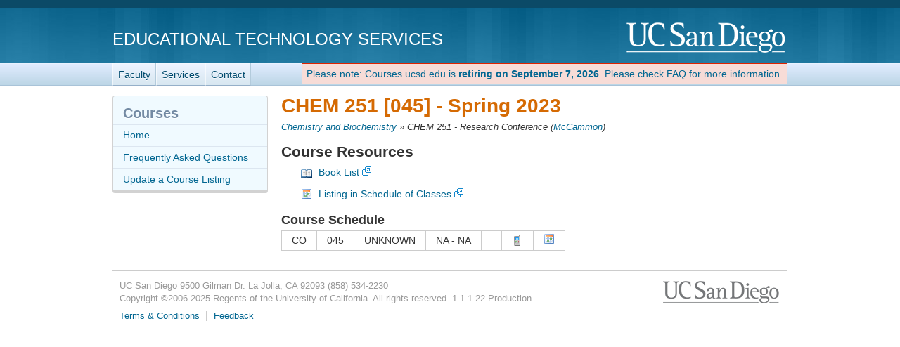

--- FILE ---
content_type: text/html; charset=utf-8
request_url: https://courses.ucsd.edu/coursemain.aspx?section=169467
body_size: 12004
content:
<!doctype html>
<html lang="en">
<head>
	<meta http-equiv="X-UA-Compatible" content="IE=edge,chrome=1">

<title>CHEM 251 [045] - Courses.ucsd.edu - Course Resource Listings</title>
	<script type="text/javascript">
		function initCopyright() {}
	</script>

	<meta name="viewport" content="width=device-width, initial-scale=1.0">
	<meta name="description" content="Courses.ucsd.edu - Courses.ucsd.edu is a listing of class websites, lecture notes, library book reserves, and much, much more. These course materials will complement your daily lectures by enhancing your learning and understanding. Our prescription? Take two and run to class in the morning." />
	<meta name="keywords" content="class, websites, lecture notes, library, books, book, course materials, courses, courses.ucsd.edu, UCSD, UC San Diego" />
	<meta http-equiv="imagetoolbar" content="false" />
	<meta name="author" content="Academic Computing Services - Instructional Web Development Center at UC San Diego" />

	<!-- begin Decorator -->
	<script src="//ajax.googleapis.com/ajax/libs/jquery/3.6.0/jquery.min.js"></script>

	<script src="/active-cherry/js/base-min.js"></script>
	<script src="/active-cherry/js/cms-min.js"></script>
	<script src="//www.ucsd.edu/common/_emergency-broadcast/message.js" type="text/javascript" defer="true" async="true"></script>
<!-- end Decorator -->
<style type="text/css">
   ul { 
    list-style-type: none;
   }
	#tdr_nav_list {
    display: inline-block;
   }

   #retirement_banner {
		display: inline-block;
		vertical-align: middle;
		
		color: rgb(222, 35, 0);
		background: rgb(247, 220, 215);
		border: 1px solid rgb(222, 35, 0);
		padding: 6px;
	}
</style>
<script>
	var initCopyright = function(){};
</script>

	<link rel="shortcut icon" href="/favicon.ico" type="image/x-icon" />
	<link rel="stylesheet" href="/active-cherry/css/base-min.css" />
	<link rel="stylesheet" href="/active-cherry/css/cms-min.css" />
	<link href="/css/overrides.css" rel="stylesheet"/>
</head>

<body>

<div id="uc-emergency"></div>
<!-- If you want a login strip to appear above the header if user is logged into SSO -->

<div id="tdr_login"><!-- Start page controls -->
	<div id="tdr_login_content"></div> <!-- End page controls -->
</div>

<div id="tdr_title">
	<div id="tdr_title_content"><a id="tdr_title_ucsd_title" href="https://www.ucsd.edu/">UC San Diego</a>
		<div id="tdr_title_page_title"><a href="https://blink.ucsd.edu/technology/computers/basics/ACMS/index.html">Educational Technology Services</a></div>
	</div>
</div>

<div id="tdr_nav">
	<div id="tdr_nav_content">
		<ul id="tdr_nav_list" class="sf-js-enabled sf-shadow">
		<li><a href="https://blink.ucsd.edu/faculty/instruction/">Faculty</a></li>
		<li><a href="https://blink.ucsd.edu/faculty/instruction/tech-guide/index.html">Services</a></li>
		<li><a href="https://servicedesk.ucsd.edu">Contact</a></li>	
		</ul>
		<div id="retirement_banner" style="float: right;"> 
	<a href="/faq.aspx">Please note: Courses.ucsd.edu is <strong>retiring on September 7, 2026</strong>. Please check FAQ for more information.</a>
 </div>
	</div>
</div>

<div id="tdr_content" class="tdr_fonts itag_webapp">
	
<div id="tdr_content_content">
	<div id="tdr_2_col_content">



<form method="post" action="./coursemain.aspx?section=169467" id="Form1">
<div class="aspNetHidden">
<input type="hidden" name="__EVENTTARGET" id="__EVENTTARGET" value="" />
<input type="hidden" name="__EVENTARGUMENT" id="__EVENTARGUMENT" value="" />
<input type="hidden" name="__VIEWSTATE" id="__VIEWSTATE" value="/[base64]/////Dx4VXyFEYXRhU291cmNlSXRlbUNvdW50Av////[base64]////8PHwQC/////[base64]" />
</div>

<script type="text/javascript">
//<![CDATA[
var theForm = document.forms['Form1'];
if (!theForm) {
    theForm = document.Form1;
}
function __doPostBack(eventTarget, eventArgument) {
    if (!theForm.onsubmit || (theForm.onsubmit() != false)) {
        theForm.__EVENTTARGET.value = eventTarget;
        theForm.__EVENTARGUMENT.value = eventArgument;
        theForm.submit();
    }
}
//]]>
</script>


<script src="/WebResource.axd?d=W_f8uyQvehBKpbeFdY__FrAcHXm_2lzw741DO0XbtYhpYaBtOVQ9T2bl-9puzpUhthnbeBcaUxSGcIzxvqirYDjGB6w3GZ94FhaiC5sexAc1&amp;t=638901284248157332" type="text/javascript"></script>


<script src="/ScriptResource.axd?d=ILos1NPbikI9fbjgUMcob3IMMmLYeLNltMmymM-Bf3YvPaqJAYv3MKR3KXyxMeKn-p-yQxT0sPynGVtrUt-Uc4lMZDRyaJj8DUUZjT1C-hHSZI4e7bNZclH6IisSb1tqc7E7DC2xL26MHSMWvsiyFLFTIs1-zJuxY80rlyn2jgt49AsTnIhAZWqrPPPIT72z0&amp;t=5c0e0825" type="text/javascript"></script>
<script src="/ScriptResource.axd?d=9KGcsIZ45CuNqXAeyo4HHfsBJLrULeN1Tbm59IIipCHiwfBNBM2SuHeakk6F8JF0iYQqXA5ft24xT_-qshaVRgajy-qttcrPeGiJ08vMxDqGG_fGaVUFuw2sLDn9esJVXS2pHwfiHAY7Ots9Xoin-bUqAAFJnEeTf8fx-zBdgmtt5exbg9x42Bcjrq-lLFPs0&amp;t=5c0e0825" type="text/javascript"></script>
<script src="/ScriptResource.axd?d=k9H4WKvgkVk-8aUaAhQ4mfqfKPOZqzueTlSyxKIeqbSqRT46ujjhH7Nx_lkkNWLic3ieYi_MHJsNSs1T-79K9RVsvA-YfOtrV8_Ha_5FOm4L4VabHw8ehoj8irH6ocCCvTZ7tQI6m4gB0OMe8lLxEA2&amp;t=7d5986a" type="text/javascript"></script>
<script src="/ScriptResource.axd?d=Ndvl4DxOKqI-6sls_vVZV1qfGDE7dh3dgG4ElaGpE-uccAL_JC0Ctd5FhQIPwGw9C_OcMgEpYoLFJ8a0U-ONZ9fgBnU9LI3eg_vzIMC_vgghLbO4SwrWdy8ij88_pmK50&amp;t=7d5986a" type="text/javascript"></script>
<script src="/ScriptResource.axd?d=UrXkuRegp3HvUjYXxEtwRj0dfPSbdQ1ipJt2MdW8fQIv07wQ-htDjKK9XOIqflObzQOOB_AnCrIDrRLgnGoEocTryfmgkcIWcw81vMfkiBWFB74vQ4gtpqVAjEUqzAoOdQdFIzx_ruCLsgp2YVBTVQ2&amp;t=7d5986a" type="text/javascript"></script>
<script src="/ScriptResource.axd?d=OslDARhX991KxTjf62jbn2A64rUK8EO14ixbKScK4fxpArtTxPKY25OTckSA1W-yDKbcuFG8n-X7GIE4gfXpLU2bXVCblrLRSEAiiILxscUzCI-lDeExEvvMR_JwIMjPQlz4zKqgtfls8Q9iMP0tow2&amp;t=7d5986a" type="text/javascript"></script>
<script src="/ScriptResource.axd?d=yoO6OaI4uND5J3-NyrXPiSUnXGYVWaKPbXTKhkK2syR_fgBvjulDZ4Q-f4Mc1ioebQEr7up4N-tlWWq8iSaVHe2x-hZGAg-kcYNy8SlndOn1yOG52qDakIZi50SYTAcVtiwwXj_D5QF1pUupkI9gaA2&amp;t=7d5986a" type="text/javascript"></script>
<script src="/ScriptResource.axd?d=EZjYEC9gYD29d1SaInNJpo3ZZz9temNvqmH-qja1Te-kRsvGbm80VjMn9bwNAecFXxPYb0a4Gx1_bNnWgRxZJLB4isSdDvVqzguAyhKO7RsYy9GmdTTfwXKOTQf6fEAlTect4wj0BuF7ZrHHqZbCDA2&amp;t=7d5986a" type="text/javascript"></script>
<script src="/ScriptResource.axd?d=R6bzs6hFzFeFVFKLQxADO9dq7x72gpN5yOOme_8AJGN2FmBgbCe2BvWYc9cEvahst_s-fNYSlOA64LoB51_06xDFQkm7Arc1GNQtMeMhSqLSn4v0E3EBwTVx81FBy6WcGc0Hs7J1eiprETnRkNWN9g2&amp;t=7d5986a" type="text/javascript"></script>
<div class="aspNetHidden">

	<input type="hidden" name="__VIEWSTATEGENERATOR" id="__VIEWSTATEGENERATOR" value="BC715E7C" />
	<input type="hidden" name="__EVENTVALIDATION" id="__EVENTVALIDATION" value="/wEdAAIqrR/+9oVT9UrskcwohKPQBgMYUnZovGUd6ltuSMv8ZutVZIr2OQt9dIPQrjXrt4fU7HutYx3XrwyKeiD/Y/Es" />
</div>

 <script type="text/javascript">
//<![CDATA[
Sys.WebForms.PageRequestManager._initialize('ScriptManager2', 'Form1', ['tUpdatePanel1','UpdatePanel1'], [], [], 90, '');
//]]>
</script>


  <div id="UpdatePanel1">
	

<!-- Icons From http://www.famfamfam.com/lab/icons/silk/ -->

<h1>CHEM 251 [045] - <span id="quarter_Label">Spring 2023</span></h1>

<div class="breadcrumbs">
 <a id="subject_HyperLink" href="courselist.aspx?name=CHEM">Chemistry and Biochemistry</a> &raquo;
 <span id="courseTitle_Label">CHEM 251 - Research Conference</span>
 (<a id="instructor_HyperLink" href="profMain.aspx?profname=McCammon, James Andrew">McCammon</a>)
</div>

<p><span id="error_text"></span>
<span id="information_Label"></span></p>

<div class="single-left">
 <h2>Course Resources</h2>

 <ul class="singleResources">
  
  	<li class="booklist">
		<a href="https://ucsdbkst.ucsd.edu/wrtx/TextSearch?section=169104&term=SP23&subject=CHEM&course=251" target="_blank">Book List</a>
	</li>
  
  	<li class="schedule">
		<a href="https://act.ucsd.edu/scheduleOfClasses/scheduleOfClassesStudentResult.htm?selectedTerm=SP23&tabNum=tabs-sec&sections=169467" target="_blank">Listing in Schedule of Classes</a>
	</li>
  
 </ul>

</div>

<div class="single-right">

  

  <h3>Course Schedule</h3>
   
   <table class="styled" cellspacing="0" cellpadding="3" id="sections_DataGrid" style="border-collapse:collapse;">
		<tr class="discussion">
			<td>
           <span id="sections_DataGrid_type_Label_0">CO</span>
          </td><td>
           <span id="sections_DataGrid_section_Label_0">045</span>
          </td><td>
           <span id="sections_DataGrid_days_Label_0">UNKNOWN</span>
          </td><td>
           <span id="sections_DataGrid_time_Label_0">NA   - NA  </span>
          </td><td>
           <span id="sections_DataGrid_location_Label_0">           </span>
          </td><td>
	   <input type="image" name="sections_DataGrid$ctl02$showSendToPhone_ImageButton" id="sections_DataGrid_showSendToPhone_ImageButton_0" Text="Send to Phone" title="Send to Phone" src="img/icons/phone.png" align="left" />
	  </td><td>
	   <a id="sections_DataGrid_ical_HyperLink_0" ImageAlign="left" title="Add to Calendar" href="ical/ical.aspx?section=169467"><img src="img/icons/Calendar.png" alt="Add to Calendar" /></a>
	  </td>
		</tr>
	</table>
   
</div>





  
</div>

</form>
	</div><!-- end #tdr_2_col_content -->

<div id="tdr_2_col_nav">	
	<div class="styled" role="navigation">
		<h2>Courses</h2>

		<ul id="page_nav">
			<li><a href="/">Home</a></li>
			<li><a href="/faq.aspx">Frequently Asked Questions</a></li>
			<li><a href="/instructor">Update a Course Listing</a></li>
		</ul>
	</div><!-- end #tdr_2_col_nav -->
</div>


<div id="tdr_footer">
	<div id="tdr_footer_content">
		<div id="tdr_address"> 
			<span id="tdr_address_place">UC San Diego</span> 
			<span id="tdr_address_street">9500 Gilman Dr.</span> 
			<span id="tdr_address_city_state_zip">La Jolla, CA 92093</span> 
			<span id="tdr_address_phone">(858) 534-2230</span>
		</div>
		<div id="tdr_copyright">
			Copyright &copy;<span id="tdr_copyright_year">2006-2025</span> Regents of the University of California. All rights reserved.

			1.1.1.22
			Production
			</div>
		<ul id="tdr_footer_links"> 
			<li><a href="http://www.ucsd.edu/_about/legal/index.html">Terms &amp; Conditions</a></li> 
			<li id="tdr_footer_feedback"> <a href="mailto:servicedesk@ucsd.edu">Feedback</a> </li>
		</ul>    
	</div>
</div>

</body>
</html>
